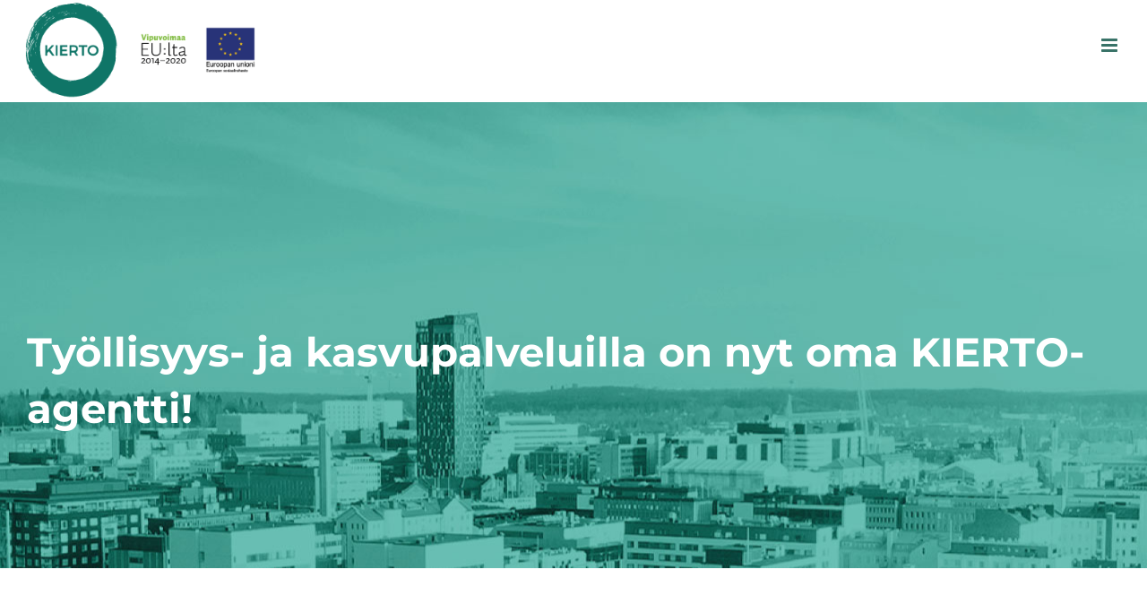

--- FILE ---
content_type: text/html; charset=UTF-8
request_url: https://kiertotaloudestakasvua.fi/tyollisyys-ja-kasvupalveluilla-on-nyt-oma-kierto-agentti/
body_size: 18159
content:
<!DOCTYPE html>
<html class="avada-html-layout-wide avada-html-header-position-top avada-header-color-not-opaque" lang="fi" prefix="og: http://ogp.me/ns# fb: http://ogp.me/ns/fb#">
<head>
	<meta http-equiv="X-UA-Compatible" content="IE=edge" />
	<meta http-equiv="Content-Type" content="text/html; charset=utf-8"/>
	<meta name="viewport" content="width=device-width, initial-scale=1" />
	<meta name='robots' content='index, follow, max-image-preview:large, max-snippet:-1, max-video-preview:-1' />
<script id="cookieyes" type="text/javascript" src="https://cdn-cookieyes.com/client_data/df0ae4946bd548fbf3d09cc1/script.js"></script>
	<!-- This site is optimized with the Yoast SEO plugin v26.8 - https://yoast.com/product/yoast-seo-wordpress/ -->
	<title>Työllisyys- ja kasvupalveluilla on nyt oma KIERTO-agentti! - Kiertotaloudestakasvua.fi</title>
	<link rel="canonical" href="https://kiertotaloudestakasvua.fi/tyollisyys-ja-kasvupalveluilla-on-nyt-oma-kierto-agentti/" />
	<meta name="twitter:label1" content="Kirjoittanut" />
	<meta name="twitter:data1" content="Ritva" />
	<meta name="twitter:label2" content="Arvioitu lukuaika" />
	<meta name="twitter:data2" content="4 minuuttia" />
	<script type="application/ld+json" class="yoast-schema-graph">{"@context":"https://schema.org","@graph":[{"@type":"Article","@id":"https://kiertotaloudestakasvua.fi/tyollisyys-ja-kasvupalveluilla-on-nyt-oma-kierto-agentti/#article","isPartOf":{"@id":"https://kiertotaloudestakasvua.fi/tyollisyys-ja-kasvupalveluilla-on-nyt-oma-kierto-agentti/"},"author":{"name":"Ritva","@id":"https://kiertotaloudestakasvua.fi/#/schema/person/7500f35b75d8b806010fe57ae5856abd"},"headline":"Työllisyys- ja kasvupalveluilla on nyt oma KIERTO-agentti!","datePublished":"2023-02-22T10:35:08+00:00","dateModified":"2023-08-24T07:56:46+00:00","mainEntityOfPage":{"@id":"https://kiertotaloudestakasvua.fi/tyollisyys-ja-kasvupalveluilla-on-nyt-oma-kierto-agentti/"},"wordCount":820,"image":{"@id":"https://kiertotaloudestakasvua.fi/tyollisyys-ja-kasvupalveluilla-on-nyt-oma-kierto-agentti/#primaryimage"},"thumbnailUrl":"https://kiertotaloudestakasvua.fi/wp-content/uploads/Kasvutarinat_Antti-crop.png","keywords":["kierto-agentti","kiertoalous","resurssiviisaus","vastuullisuus","ympäristötyö"],"articleSection":["Työnhakijoiden kasvutarinat"],"inLanguage":"fi"},{"@type":"WebPage","@id":"https://kiertotaloudestakasvua.fi/tyollisyys-ja-kasvupalveluilla-on-nyt-oma-kierto-agentti/","url":"https://kiertotaloudestakasvua.fi/tyollisyys-ja-kasvupalveluilla-on-nyt-oma-kierto-agentti/","name":"Työllisyys- ja kasvupalveluilla on nyt oma KIERTO-agentti! - Kiertotaloudestakasvua.fi","isPartOf":{"@id":"https://kiertotaloudestakasvua.fi/#website"},"primaryImageOfPage":{"@id":"https://kiertotaloudestakasvua.fi/tyollisyys-ja-kasvupalveluilla-on-nyt-oma-kierto-agentti/#primaryimage"},"image":{"@id":"https://kiertotaloudestakasvua.fi/tyollisyys-ja-kasvupalveluilla-on-nyt-oma-kierto-agentti/#primaryimage"},"thumbnailUrl":"https://kiertotaloudestakasvua.fi/wp-content/uploads/Kasvutarinat_Antti-crop.png","datePublished":"2023-02-22T10:35:08+00:00","dateModified":"2023-08-24T07:56:46+00:00","author":{"@id":"https://kiertotaloudestakasvua.fi/#/schema/person/7500f35b75d8b806010fe57ae5856abd"},"breadcrumb":{"@id":"https://kiertotaloudestakasvua.fi/tyollisyys-ja-kasvupalveluilla-on-nyt-oma-kierto-agentti/#breadcrumb"},"inLanguage":"fi","potentialAction":[{"@type":"ReadAction","target":["https://kiertotaloudestakasvua.fi/tyollisyys-ja-kasvupalveluilla-on-nyt-oma-kierto-agentti/"]}]},{"@type":"ImageObject","inLanguage":"fi","@id":"https://kiertotaloudestakasvua.fi/tyollisyys-ja-kasvupalveluilla-on-nyt-oma-kierto-agentti/#primaryimage","url":"https://kiertotaloudestakasvua.fi/wp-content/uploads/Kasvutarinat_Antti-crop.png","contentUrl":"https://kiertotaloudestakasvua.fi/wp-content/uploads/Kasvutarinat_Antti-crop.png","width":960,"height":540,"caption":"Antti Äijö"},{"@type":"BreadcrumbList","@id":"https://kiertotaloudestakasvua.fi/tyollisyys-ja-kasvupalveluilla-on-nyt-oma-kierto-agentti/#breadcrumb","itemListElement":[{"@type":"ListItem","position":1,"name":"Home","item":"https://kiertotaloudestakasvua.fi/"},{"@type":"ListItem","position":2,"name":"Työllisyys- ja kasvupalveluilla on nyt oma KIERTO-agentti!"}]},{"@type":"WebSite","@id":"https://kiertotaloudestakasvua.fi/#website","url":"https://kiertotaloudestakasvua.fi/","name":"Kiertotaloudestakasvua.fi","description":"","potentialAction":[{"@type":"SearchAction","target":{"@type":"EntryPoint","urlTemplate":"https://kiertotaloudestakasvua.fi/?s={search_term_string}"},"query-input":{"@type":"PropertyValueSpecification","valueRequired":true,"valueName":"search_term_string"}}],"inLanguage":"fi"},{"@type":"Person","@id":"https://kiertotaloudestakasvua.fi/#/schema/person/7500f35b75d8b806010fe57ae5856abd","name":"Ritva","image":{"@type":"ImageObject","inLanguage":"fi","@id":"https://kiertotaloudestakasvua.fi/#/schema/person/image/","url":"https://secure.gravatar.com/avatar/4d9478072a89041cf7fb843405e9efceaf1eba5897de78fa7560a355e37b34e6?s=96&d=mm&r=g","contentUrl":"https://secure.gravatar.com/avatar/4d9478072a89041cf7fb843405e9efceaf1eba5897de78fa7560a355e37b34e6?s=96&d=mm&r=g","caption":"Ritva"}}]}</script>
	<!-- / Yoast SEO plugin. -->


<link rel='dns-prefetch' href='//use.fontawesome.com' />
<link rel="alternate" type="application/rss+xml" title="Kiertotaloudestakasvua.fi &raquo; syöte" href="https://kiertotaloudestakasvua.fi/feed/" />
<link rel="alternate" type="application/rss+xml" title="Kiertotaloudestakasvua.fi &raquo; kommenttien syöte" href="https://kiertotaloudestakasvua.fi/comments/feed/" />
								<link rel="icon" href="https://kiertotaloudestakasvua.fi/wp-content/uploads/favicon-01.png" type="image/png" />
		
					<!-- Apple Touch Icon -->
						<link rel="apple-touch-icon" sizes="180x180" href="https://kiertotaloudestakasvua.fi/wp-content/uploads/favicon-03.png" type="image/png">
		
					<!-- Android Icon -->
						<link rel="icon" sizes="192x192" href="https://kiertotaloudestakasvua.fi/wp-content/uploads/favicon-02.png" type="image/png">
		
					<!-- MS Edge Icon -->
						<meta name="msapplication-TileImage" content="https://kiertotaloudestakasvua.fi/wp-content/uploads/favicon-04.png" type="image/png">
				<link rel="alternate" title="oEmbed (JSON)" type="application/json+oembed" href="https://kiertotaloudestakasvua.fi/wp-json/oembed/1.0/embed?url=https%3A%2F%2Fkiertotaloudestakasvua.fi%2Ftyollisyys-ja-kasvupalveluilla-on-nyt-oma-kierto-agentti%2F" />
<link rel="alternate" title="oEmbed (XML)" type="text/xml+oembed" href="https://kiertotaloudestakasvua.fi/wp-json/oembed/1.0/embed?url=https%3A%2F%2Fkiertotaloudestakasvua.fi%2Ftyollisyys-ja-kasvupalveluilla-on-nyt-oma-kierto-agentti%2F&#038;format=xml" />
<style id='wp-img-auto-sizes-contain-inline-css' type='text/css'>
img:is([sizes=auto i],[sizes^="auto," i]){contain-intrinsic-size:3000px 1500px}
/*# sourceURL=wp-img-auto-sizes-contain-inline-css */
</style>
<style id='wp-emoji-styles-inline-css' type='text/css'>

	img.wp-smiley, img.emoji {
		display: inline !important;
		border: none !important;
		box-shadow: none !important;
		height: 1em !important;
		width: 1em !important;
		margin: 0 0.07em !important;
		vertical-align: -0.1em !important;
		background: none !important;
		padding: 0 !important;
	}
/*# sourceURL=wp-emoji-styles-inline-css */
</style>
<link rel='stylesheet' id='menu-image-css' href='https://kiertotaloudestakasvua.fi/wp-content/plugins/menu-image/includes/css/menu-image.css?ver=3.13' type='text/css' media='all' />
<link rel='stylesheet' id='dashicons-css' href='https://kiertotaloudestakasvua.fi/wp-includes/css/dashicons.min.css?ver=6.9' type='text/css' media='all' />
<link rel='stylesheet' id='searchandfilter-css' href='https://kiertotaloudestakasvua.fi/wp-content/plugins/search-filter/style.css?ver=1' type='text/css' media='all' />
<link rel='stylesheet' id='bfa-font-awesome-css' href='https://use.fontawesome.com/releases/v5.15.4/css/all.css?ver=2.0.3' type='text/css' media='all' />
<link rel='stylesheet' id='bfa-font-awesome-v4-shim-css' href='https://use.fontawesome.com/releases/v5.15.4/css/v4-shims.css?ver=2.0.3' type='text/css' media='all' />
<style id='bfa-font-awesome-v4-shim-inline-css' type='text/css'>

			@font-face {
				font-family: 'FontAwesome';
				src: url('https://use.fontawesome.com/releases/v5.15.4/webfonts/fa-brands-400.eot'),
				url('https://use.fontawesome.com/releases/v5.15.4/webfonts/fa-brands-400.eot?#iefix') format('embedded-opentype'),
				url('https://use.fontawesome.com/releases/v5.15.4/webfonts/fa-brands-400.woff2') format('woff2'),
				url('https://use.fontawesome.com/releases/v5.15.4/webfonts/fa-brands-400.woff') format('woff'),
				url('https://use.fontawesome.com/releases/v5.15.4/webfonts/fa-brands-400.ttf') format('truetype'),
				url('https://use.fontawesome.com/releases/v5.15.4/webfonts/fa-brands-400.svg#fontawesome') format('svg');
			}

			@font-face {
				font-family: 'FontAwesome';
				src: url('https://use.fontawesome.com/releases/v5.15.4/webfonts/fa-solid-900.eot'),
				url('https://use.fontawesome.com/releases/v5.15.4/webfonts/fa-solid-900.eot?#iefix') format('embedded-opentype'),
				url('https://use.fontawesome.com/releases/v5.15.4/webfonts/fa-solid-900.woff2') format('woff2'),
				url('https://use.fontawesome.com/releases/v5.15.4/webfonts/fa-solid-900.woff') format('woff'),
				url('https://use.fontawesome.com/releases/v5.15.4/webfonts/fa-solid-900.ttf') format('truetype'),
				url('https://use.fontawesome.com/releases/v5.15.4/webfonts/fa-solid-900.svg#fontawesome') format('svg');
			}

			@font-face {
				font-family: 'FontAwesome';
				src: url('https://use.fontawesome.com/releases/v5.15.4/webfonts/fa-regular-400.eot'),
				url('https://use.fontawesome.com/releases/v5.15.4/webfonts/fa-regular-400.eot?#iefix') format('embedded-opentype'),
				url('https://use.fontawesome.com/releases/v5.15.4/webfonts/fa-regular-400.woff2') format('woff2'),
				url('https://use.fontawesome.com/releases/v5.15.4/webfonts/fa-regular-400.woff') format('woff'),
				url('https://use.fontawesome.com/releases/v5.15.4/webfonts/fa-regular-400.ttf') format('truetype'),
				url('https://use.fontawesome.com/releases/v5.15.4/webfonts/fa-regular-400.svg#fontawesome') format('svg');
				unicode-range: U+F004-F005,U+F007,U+F017,U+F022,U+F024,U+F02E,U+F03E,U+F044,U+F057-F059,U+F06E,U+F070,U+F075,U+F07B-F07C,U+F080,U+F086,U+F089,U+F094,U+F09D,U+F0A0,U+F0A4-F0A7,U+F0C5,U+F0C7-F0C8,U+F0E0,U+F0EB,U+F0F3,U+F0F8,U+F0FE,U+F111,U+F118-F11A,U+F11C,U+F133,U+F144,U+F146,U+F14A,U+F14D-F14E,U+F150-F152,U+F15B-F15C,U+F164-F165,U+F185-F186,U+F191-F192,U+F1AD,U+F1C1-F1C9,U+F1CD,U+F1D8,U+F1E3,U+F1EA,U+F1F6,U+F1F9,U+F20A,U+F247-F249,U+F24D,U+F254-F25B,U+F25D,U+F267,U+F271-F274,U+F279,U+F28B,U+F28D,U+F2B5-F2B6,U+F2B9,U+F2BB,U+F2BD,U+F2C1-F2C2,U+F2D0,U+F2D2,U+F2DC,U+F2ED,U+F328,U+F358-F35B,U+F3A5,U+F3D1,U+F410,U+F4AD;
			}
		
/*# sourceURL=bfa-font-awesome-v4-shim-inline-css */
</style>
<link rel='stylesheet' id='custom-layouts-styles-css' href='https://kiertotaloudestakasvua.fi/wp-content/uploads/custom-layouts/style.css?ver=16' type='text/css' media='all' />
<link rel='stylesheet' id='fusion-dynamic-css-css' href='https://kiertotaloudestakasvua.fi/wp-content/uploads/fusion-styles/1d35e324e6a6e75929628c90426c3bf4.min.css?ver=3.14.2' type='text/css' media='all' />
<script type="text/javascript" src="https://kiertotaloudestakasvua.fi/wp-includes/js/jquery/jquery.min.js?ver=3.7.1" id="jquery-core-js"></script>
<script type="text/javascript" src="https://kiertotaloudestakasvua.fi/wp-includes/js/jquery/jquery-migrate.min.js?ver=3.4.1" id="jquery-migrate-js"></script>
<link rel="https://api.w.org/" href="https://kiertotaloudestakasvua.fi/wp-json/" /><link rel="alternate" title="JSON" type="application/json" href="https://kiertotaloudestakasvua.fi/wp-json/wp/v2/posts/6007" /><link rel="EditURI" type="application/rsd+xml" title="RSD" href="https://kiertotaloudestakasvua.fi/xmlrpc.php?rsd" />
<meta name="generator" content="WordPress 6.9" />
<link rel='shortlink' href='https://kiertotaloudestakasvua.fi/?p=6007' />
<style type="text/css">
.feedzy-rss-link-icon:after {
	content: url("https://kiertotaloudestakasvua.fi/wp-content/plugins/feedzy-rss-feeds/img/external-link.png");
	margin-left: 3px;
}
</style>
		<style type="text/css" id="css-fb-visibility">@media screen and (max-width: 640px){.fusion-no-small-visibility{display:none !important;}body .sm-text-align-center{text-align:center !important;}body .sm-text-align-left{text-align:left !important;}body .sm-text-align-right{text-align:right !important;}body .sm-text-align-justify{text-align:justify !important;}body .sm-flex-align-center{justify-content:center !important;}body .sm-flex-align-flex-start{justify-content:flex-start !important;}body .sm-flex-align-flex-end{justify-content:flex-end !important;}body .sm-mx-auto{margin-left:auto !important;margin-right:auto !important;}body .sm-ml-auto{margin-left:auto !important;}body .sm-mr-auto{margin-right:auto !important;}body .fusion-absolute-position-small{position:absolute;width:100%;}.awb-sticky.awb-sticky-small{ position: sticky; top: var(--awb-sticky-offset,0); }}@media screen and (min-width: 641px) and (max-width: 1024px){.fusion-no-medium-visibility{display:none !important;}body .md-text-align-center{text-align:center !important;}body .md-text-align-left{text-align:left !important;}body .md-text-align-right{text-align:right !important;}body .md-text-align-justify{text-align:justify !important;}body .md-flex-align-center{justify-content:center !important;}body .md-flex-align-flex-start{justify-content:flex-start !important;}body .md-flex-align-flex-end{justify-content:flex-end !important;}body .md-mx-auto{margin-left:auto !important;margin-right:auto !important;}body .md-ml-auto{margin-left:auto !important;}body .md-mr-auto{margin-right:auto !important;}body .fusion-absolute-position-medium{position:absolute;width:100%;}.awb-sticky.awb-sticky-medium{ position: sticky; top: var(--awb-sticky-offset,0); }}@media screen and (min-width: 1025px){.fusion-no-large-visibility{display:none !important;}body .lg-text-align-center{text-align:center !important;}body .lg-text-align-left{text-align:left !important;}body .lg-text-align-right{text-align:right !important;}body .lg-text-align-justify{text-align:justify !important;}body .lg-flex-align-center{justify-content:center !important;}body .lg-flex-align-flex-start{justify-content:flex-start !important;}body .lg-flex-align-flex-end{justify-content:flex-end !important;}body .lg-mx-auto{margin-left:auto !important;margin-right:auto !important;}body .lg-ml-auto{margin-left:auto !important;}body .lg-mr-auto{margin-right:auto !important;}body .fusion-absolute-position-large{position:absolute;width:100%;}.awb-sticky.awb-sticky-large{ position: sticky; top: var(--awb-sticky-offset,0); }}</style>		<style type="text/css" id="wp-custom-css">
			/* Cookie Bar */

.cky-consent-container {
  width: 500px !important;
  border-radius: 0px !important;
}
.cky-consent-container .cky-consent-bar {
  padding: 20px 20px 25px 20px !important;
  border-radius: 0px !important;
}
.cky-modal {
  border-radius: 0px !important;
}
.cky-preference-center {
  border-radius: 0px !important;
}
.cky-audit-table {
  border-radius: 0px !important;
}
.cky-revisit-bottom-left {
  bottom: 8px !important;
  left: 8px !important;
}
.cky-btn-revisit-wrapper {
  width: 24px !important;
  height: 24px !important;
}
.cky-btn-revisit-wrapper .cky-btn-revisit img {
  height: 16px !important;
  width: 16px !important;
}

/* Userway */

.uwy .uai {
  width: 24px !important;
  height: 24px !important;
  min-width: 24px !important;
  min-height: 24px !important;
  max-width: 24px !important;
  max-height: 24px !important;
}
.uwy .uai img:not(.check_on), body .uwy .uai img:not(.check_on) {
  height: 24px !important;
  width: 24px !important;
}		</style>
				<script type="text/javascript">
			var doc = document.documentElement;
			doc.setAttribute( 'data-useragent', navigator.userAgent );
		</script>
		
<!-- START - Open Graph and Twitter Card Tags 3.3.7 -->
 <!-- Facebook Open Graph -->
  <meta property="og:locale" content="fi_FI"/>
  <meta property="og:site_name" content="Kiertotaloudestakasvua.fi"/>
  <meta property="og:title" content="Työllisyys- ja kasvupalveluilla on nyt oma KIERTO-agentti! - Kiertotaloudestakasvua.fi"/>
  <meta property="og:url" content="https://kiertotaloudestakasvua.fi/tyollisyys-ja-kasvupalveluilla-on-nyt-oma-kierto-agentti/"/>
  <meta property="og:type" content="article"/>
  <meta property="og:description" content="Työllisyys- ja kasvupalveluilla on nyt oma KIERTO-agentti! - Kiertotaloudestakasvua.fi"/>
  <meta property="og:image" content="https://kiertotaloudestakasvua.fi/wp-content/uploads/Kasvutarinat_Antti-crop.png"/>
  <meta property="og:image:url" content="https://kiertotaloudestakasvua.fi/wp-content/uploads/Kasvutarinat_Antti-crop.png"/>
  <meta property="og:image:secure_url" content="https://kiertotaloudestakasvua.fi/wp-content/uploads/Kasvutarinat_Antti-crop.png"/>
  <meta property="article:published_time" content="2023-02-22T12:35:08+02:00"/>
  <meta property="article:modified_time" content="2023-08-24T10:56:46+03:00" />
  <meta property="og:updated_time" content="2023-08-24T10:56:46+03:00" />
  <meta property="article:section" content="Työnhakijoiden kasvutarinat"/>
  <meta property="article:publisher" content="https://www.facebook.com/KiertoTampere/"/>
 <!-- Google+ / Schema.org -->
  <meta itemprop="name" content="Työllisyys- ja kasvupalveluilla on nyt oma KIERTO-agentti! - Kiertotaloudestakasvua.fi"/>
  <meta itemprop="headline" content="Työllisyys- ja kasvupalveluilla on nyt oma KIERTO-agentti! - Kiertotaloudestakasvua.fi"/>
  <meta itemprop="description" content="Työllisyys- ja kasvupalveluilla on nyt oma KIERTO-agentti! - Kiertotaloudestakasvua.fi"/>
  <meta itemprop="image" content="https://kiertotaloudestakasvua.fi/wp-content/uploads/Kasvutarinat_Antti-crop.png"/>
  <meta itemprop="datePublished" content="2023-02-22"/>
  <meta itemprop="dateModified" content="2023-08-24T10:56:46+03:00" />
  <meta itemprop="author" content="Ritva"/>
  <!--<meta itemprop="publisher" content="Kiertotaloudestakasvua.fi"/>--> <!-- To solve: The attribute publisher.itemtype has an invalid value -->
 <!-- Twitter Cards -->
  <meta name="twitter:title" content="Työllisyys- ja kasvupalveluilla on nyt oma KIERTO-agentti! - Kiertotaloudestakasvua.fi"/>
  <meta name="twitter:url" content="https://kiertotaloudestakasvua.fi/tyollisyys-ja-kasvupalveluilla-on-nyt-oma-kierto-agentti/"/>
  <meta name="twitter:description" content="Työllisyys- ja kasvupalveluilla on nyt oma KIERTO-agentti! - Kiertotaloudestakasvua.fi"/>
  <meta name="twitter:image" content="https://kiertotaloudestakasvua.fi/wp-content/uploads/Kasvutarinat_Antti-crop.png"/>
  <meta name="twitter:card" content="summary_large_image"/>
 <!-- SEO -->
 <!-- Misc. tags -->
 <!-- is_singular | yoast_seo -->
<!-- END - Open Graph and Twitter Card Tags 3.3.7 -->
	

	<style id='global-styles-inline-css' type='text/css'>
:root{--wp--preset--aspect-ratio--square: 1;--wp--preset--aspect-ratio--4-3: 4/3;--wp--preset--aspect-ratio--3-4: 3/4;--wp--preset--aspect-ratio--3-2: 3/2;--wp--preset--aspect-ratio--2-3: 2/3;--wp--preset--aspect-ratio--16-9: 16/9;--wp--preset--aspect-ratio--9-16: 9/16;--wp--preset--color--black: #000000;--wp--preset--color--cyan-bluish-gray: #abb8c3;--wp--preset--color--white: #ffffff;--wp--preset--color--pale-pink: #f78da7;--wp--preset--color--vivid-red: #cf2e2e;--wp--preset--color--luminous-vivid-orange: #ff6900;--wp--preset--color--luminous-vivid-amber: #fcb900;--wp--preset--color--light-green-cyan: #7bdcb5;--wp--preset--color--vivid-green-cyan: #00d084;--wp--preset--color--pale-cyan-blue: #8ed1fc;--wp--preset--color--vivid-cyan-blue: #0693e3;--wp--preset--color--vivid-purple: #9b51e0;--wp--preset--color--awb-color-1: rgba(255,255,255,1);--wp--preset--color--awb-color-2: rgba(246,246,246,1);--wp--preset--color--awb-color-3: rgba(224,222,222,1);--wp--preset--color--awb-color-4: rgba(135,135,135,1);--wp--preset--color--awb-color-5: rgba(116,116,116,1);--wp--preset--color--awb-color-6: rgba(57,115,104,1);--wp--preset--color--awb-color-7: rgba(51,51,51,1);--wp--preset--color--awb-color-8: rgba(0,0,0,1);--wp--preset--color--awb-color-custom-10: rgba(101,188,123,1);--wp--preset--color--awb-color-custom-11: rgba(160,206,78,1);--wp--preset--color--awb-color-custom-12: rgba(235,234,234,1);--wp--preset--color--awb-color-custom-13: rgba(9,105,156,1);--wp--preset--color--awb-color-custom-14: rgba(33,41,52,1);--wp--preset--color--awb-color-custom-15: rgba(191,191,191,1);--wp--preset--color--awb-color-custom-16: rgba(232,232,232,1);--wp--preset--color--awb-color-custom-17: rgba(255,255,255,0.8);--wp--preset--color--awb-color-custom-18: rgba(229,229,229,1);--wp--preset--gradient--vivid-cyan-blue-to-vivid-purple: linear-gradient(135deg,rgb(6,147,227) 0%,rgb(155,81,224) 100%);--wp--preset--gradient--light-green-cyan-to-vivid-green-cyan: linear-gradient(135deg,rgb(122,220,180) 0%,rgb(0,208,130) 100%);--wp--preset--gradient--luminous-vivid-amber-to-luminous-vivid-orange: linear-gradient(135deg,rgb(252,185,0) 0%,rgb(255,105,0) 100%);--wp--preset--gradient--luminous-vivid-orange-to-vivid-red: linear-gradient(135deg,rgb(255,105,0) 0%,rgb(207,46,46) 100%);--wp--preset--gradient--very-light-gray-to-cyan-bluish-gray: linear-gradient(135deg,rgb(238,238,238) 0%,rgb(169,184,195) 100%);--wp--preset--gradient--cool-to-warm-spectrum: linear-gradient(135deg,rgb(74,234,220) 0%,rgb(151,120,209) 20%,rgb(207,42,186) 40%,rgb(238,44,130) 60%,rgb(251,105,98) 80%,rgb(254,248,76) 100%);--wp--preset--gradient--blush-light-purple: linear-gradient(135deg,rgb(255,206,236) 0%,rgb(152,150,240) 100%);--wp--preset--gradient--blush-bordeaux: linear-gradient(135deg,rgb(254,205,165) 0%,rgb(254,45,45) 50%,rgb(107,0,62) 100%);--wp--preset--gradient--luminous-dusk: linear-gradient(135deg,rgb(255,203,112) 0%,rgb(199,81,192) 50%,rgb(65,88,208) 100%);--wp--preset--gradient--pale-ocean: linear-gradient(135deg,rgb(255,245,203) 0%,rgb(182,227,212) 50%,rgb(51,167,181) 100%);--wp--preset--gradient--electric-grass: linear-gradient(135deg,rgb(202,248,128) 0%,rgb(113,206,126) 100%);--wp--preset--gradient--midnight: linear-gradient(135deg,rgb(2,3,129) 0%,rgb(40,116,252) 100%);--wp--preset--font-size--small: 12.75px;--wp--preset--font-size--medium: 20px;--wp--preset--font-size--large: 25.5px;--wp--preset--font-size--x-large: 42px;--wp--preset--font-size--normal: 17px;--wp--preset--font-size--xlarge: 34px;--wp--preset--font-size--huge: 51px;--wp--preset--spacing--20: 0.44rem;--wp--preset--spacing--30: 0.67rem;--wp--preset--spacing--40: 1rem;--wp--preset--spacing--50: 1.5rem;--wp--preset--spacing--60: 2.25rem;--wp--preset--spacing--70: 3.38rem;--wp--preset--spacing--80: 5.06rem;--wp--preset--shadow--natural: 6px 6px 9px rgba(0, 0, 0, 0.2);--wp--preset--shadow--deep: 12px 12px 50px rgba(0, 0, 0, 0.4);--wp--preset--shadow--sharp: 6px 6px 0px rgba(0, 0, 0, 0.2);--wp--preset--shadow--outlined: 6px 6px 0px -3px rgb(255, 255, 255), 6px 6px rgb(0, 0, 0);--wp--preset--shadow--crisp: 6px 6px 0px rgb(0, 0, 0);}:where(.is-layout-flex){gap: 0.5em;}:where(.is-layout-grid){gap: 0.5em;}body .is-layout-flex{display: flex;}.is-layout-flex{flex-wrap: wrap;align-items: center;}.is-layout-flex > :is(*, div){margin: 0;}body .is-layout-grid{display: grid;}.is-layout-grid > :is(*, div){margin: 0;}:where(.wp-block-columns.is-layout-flex){gap: 2em;}:where(.wp-block-columns.is-layout-grid){gap: 2em;}:where(.wp-block-post-template.is-layout-flex){gap: 1.25em;}:where(.wp-block-post-template.is-layout-grid){gap: 1.25em;}.has-black-color{color: var(--wp--preset--color--black) !important;}.has-cyan-bluish-gray-color{color: var(--wp--preset--color--cyan-bluish-gray) !important;}.has-white-color{color: var(--wp--preset--color--white) !important;}.has-pale-pink-color{color: var(--wp--preset--color--pale-pink) !important;}.has-vivid-red-color{color: var(--wp--preset--color--vivid-red) !important;}.has-luminous-vivid-orange-color{color: var(--wp--preset--color--luminous-vivid-orange) !important;}.has-luminous-vivid-amber-color{color: var(--wp--preset--color--luminous-vivid-amber) !important;}.has-light-green-cyan-color{color: var(--wp--preset--color--light-green-cyan) !important;}.has-vivid-green-cyan-color{color: var(--wp--preset--color--vivid-green-cyan) !important;}.has-pale-cyan-blue-color{color: var(--wp--preset--color--pale-cyan-blue) !important;}.has-vivid-cyan-blue-color{color: var(--wp--preset--color--vivid-cyan-blue) !important;}.has-vivid-purple-color{color: var(--wp--preset--color--vivid-purple) !important;}.has-black-background-color{background-color: var(--wp--preset--color--black) !important;}.has-cyan-bluish-gray-background-color{background-color: var(--wp--preset--color--cyan-bluish-gray) !important;}.has-white-background-color{background-color: var(--wp--preset--color--white) !important;}.has-pale-pink-background-color{background-color: var(--wp--preset--color--pale-pink) !important;}.has-vivid-red-background-color{background-color: var(--wp--preset--color--vivid-red) !important;}.has-luminous-vivid-orange-background-color{background-color: var(--wp--preset--color--luminous-vivid-orange) !important;}.has-luminous-vivid-amber-background-color{background-color: var(--wp--preset--color--luminous-vivid-amber) !important;}.has-light-green-cyan-background-color{background-color: var(--wp--preset--color--light-green-cyan) !important;}.has-vivid-green-cyan-background-color{background-color: var(--wp--preset--color--vivid-green-cyan) !important;}.has-pale-cyan-blue-background-color{background-color: var(--wp--preset--color--pale-cyan-blue) !important;}.has-vivid-cyan-blue-background-color{background-color: var(--wp--preset--color--vivid-cyan-blue) !important;}.has-vivid-purple-background-color{background-color: var(--wp--preset--color--vivid-purple) !important;}.has-black-border-color{border-color: var(--wp--preset--color--black) !important;}.has-cyan-bluish-gray-border-color{border-color: var(--wp--preset--color--cyan-bluish-gray) !important;}.has-white-border-color{border-color: var(--wp--preset--color--white) !important;}.has-pale-pink-border-color{border-color: var(--wp--preset--color--pale-pink) !important;}.has-vivid-red-border-color{border-color: var(--wp--preset--color--vivid-red) !important;}.has-luminous-vivid-orange-border-color{border-color: var(--wp--preset--color--luminous-vivid-orange) !important;}.has-luminous-vivid-amber-border-color{border-color: var(--wp--preset--color--luminous-vivid-amber) !important;}.has-light-green-cyan-border-color{border-color: var(--wp--preset--color--light-green-cyan) !important;}.has-vivid-green-cyan-border-color{border-color: var(--wp--preset--color--vivid-green-cyan) !important;}.has-pale-cyan-blue-border-color{border-color: var(--wp--preset--color--pale-cyan-blue) !important;}.has-vivid-cyan-blue-border-color{border-color: var(--wp--preset--color--vivid-cyan-blue) !important;}.has-vivid-purple-border-color{border-color: var(--wp--preset--color--vivid-purple) !important;}.has-vivid-cyan-blue-to-vivid-purple-gradient-background{background: var(--wp--preset--gradient--vivid-cyan-blue-to-vivid-purple) !important;}.has-light-green-cyan-to-vivid-green-cyan-gradient-background{background: var(--wp--preset--gradient--light-green-cyan-to-vivid-green-cyan) !important;}.has-luminous-vivid-amber-to-luminous-vivid-orange-gradient-background{background: var(--wp--preset--gradient--luminous-vivid-amber-to-luminous-vivid-orange) !important;}.has-luminous-vivid-orange-to-vivid-red-gradient-background{background: var(--wp--preset--gradient--luminous-vivid-orange-to-vivid-red) !important;}.has-very-light-gray-to-cyan-bluish-gray-gradient-background{background: var(--wp--preset--gradient--very-light-gray-to-cyan-bluish-gray) !important;}.has-cool-to-warm-spectrum-gradient-background{background: var(--wp--preset--gradient--cool-to-warm-spectrum) !important;}.has-blush-light-purple-gradient-background{background: var(--wp--preset--gradient--blush-light-purple) !important;}.has-blush-bordeaux-gradient-background{background: var(--wp--preset--gradient--blush-bordeaux) !important;}.has-luminous-dusk-gradient-background{background: var(--wp--preset--gradient--luminous-dusk) !important;}.has-pale-ocean-gradient-background{background: var(--wp--preset--gradient--pale-ocean) !important;}.has-electric-grass-gradient-background{background: var(--wp--preset--gradient--electric-grass) !important;}.has-midnight-gradient-background{background: var(--wp--preset--gradient--midnight) !important;}.has-small-font-size{font-size: var(--wp--preset--font-size--small) !important;}.has-medium-font-size{font-size: var(--wp--preset--font-size--medium) !important;}.has-large-font-size{font-size: var(--wp--preset--font-size--large) !important;}.has-x-large-font-size{font-size: var(--wp--preset--font-size--x-large) !important;}
/*# sourceURL=global-styles-inline-css */
</style>
<style id='wp-block-library-inline-css' type='text/css'>
:root{--wp-block-synced-color:#7a00df;--wp-block-synced-color--rgb:122,0,223;--wp-bound-block-color:var(--wp-block-synced-color);--wp-editor-canvas-background:#ddd;--wp-admin-theme-color:#007cba;--wp-admin-theme-color--rgb:0,124,186;--wp-admin-theme-color-darker-10:#006ba1;--wp-admin-theme-color-darker-10--rgb:0,107,160.5;--wp-admin-theme-color-darker-20:#005a87;--wp-admin-theme-color-darker-20--rgb:0,90,135;--wp-admin-border-width-focus:2px}@media (min-resolution:192dpi){:root{--wp-admin-border-width-focus:1.5px}}.wp-element-button{cursor:pointer}:root .has-very-light-gray-background-color{background-color:#eee}:root .has-very-dark-gray-background-color{background-color:#313131}:root .has-very-light-gray-color{color:#eee}:root .has-very-dark-gray-color{color:#313131}:root .has-vivid-green-cyan-to-vivid-cyan-blue-gradient-background{background:linear-gradient(135deg,#00d084,#0693e3)}:root .has-purple-crush-gradient-background{background:linear-gradient(135deg,#34e2e4,#4721fb 50%,#ab1dfe)}:root .has-hazy-dawn-gradient-background{background:linear-gradient(135deg,#faaca8,#dad0ec)}:root .has-subdued-olive-gradient-background{background:linear-gradient(135deg,#fafae1,#67a671)}:root .has-atomic-cream-gradient-background{background:linear-gradient(135deg,#fdd79a,#004a59)}:root .has-nightshade-gradient-background{background:linear-gradient(135deg,#330968,#31cdcf)}:root .has-midnight-gradient-background{background:linear-gradient(135deg,#020381,#2874fc)}:root{--wp--preset--font-size--normal:16px;--wp--preset--font-size--huge:42px}.has-regular-font-size{font-size:1em}.has-larger-font-size{font-size:2.625em}.has-normal-font-size{font-size:var(--wp--preset--font-size--normal)}.has-huge-font-size{font-size:var(--wp--preset--font-size--huge)}.has-text-align-center{text-align:center}.has-text-align-left{text-align:left}.has-text-align-right{text-align:right}.has-fit-text{white-space:nowrap!important}#end-resizable-editor-section{display:none}.aligncenter{clear:both}.items-justified-left{justify-content:flex-start}.items-justified-center{justify-content:center}.items-justified-right{justify-content:flex-end}.items-justified-space-between{justify-content:space-between}.screen-reader-text{border:0;clip-path:inset(50%);height:1px;margin:-1px;overflow:hidden;padding:0;position:absolute;width:1px;word-wrap:normal!important}.screen-reader-text:focus{background-color:#ddd;clip-path:none;color:#444;display:block;font-size:1em;height:auto;left:5px;line-height:normal;padding:15px 23px 14px;text-decoration:none;top:5px;width:auto;z-index:100000}html :where(.has-border-color){border-style:solid}html :where([style*=border-top-color]){border-top-style:solid}html :where([style*=border-right-color]){border-right-style:solid}html :where([style*=border-bottom-color]){border-bottom-style:solid}html :where([style*=border-left-color]){border-left-style:solid}html :where([style*=border-width]){border-style:solid}html :where([style*=border-top-width]){border-top-style:solid}html :where([style*=border-right-width]){border-right-style:solid}html :where([style*=border-bottom-width]){border-bottom-style:solid}html :where([style*=border-left-width]){border-left-style:solid}html :where(img[class*=wp-image-]){height:auto;max-width:100%}:where(figure){margin:0 0 1em}html :where(.is-position-sticky){--wp-admin--admin-bar--position-offset:var(--wp-admin--admin-bar--height,0px)}@media screen and (max-width:600px){html :where(.is-position-sticky){--wp-admin--admin-bar--position-offset:0px}}
/*wp_block_styles_on_demand_placeholder:6974f7e95b152*/
/*# sourceURL=wp-block-library-inline-css */
</style>
<style id='wp-block-library-theme-inline-css' type='text/css'>
.wp-block-audio :where(figcaption){color:#555;font-size:13px;text-align:center}.is-dark-theme .wp-block-audio :where(figcaption){color:#ffffffa6}.wp-block-audio{margin:0 0 1em}.wp-block-code{border:1px solid #ccc;border-radius:4px;font-family:Menlo,Consolas,monaco,monospace;padding:.8em 1em}.wp-block-embed :where(figcaption){color:#555;font-size:13px;text-align:center}.is-dark-theme .wp-block-embed :where(figcaption){color:#ffffffa6}.wp-block-embed{margin:0 0 1em}.blocks-gallery-caption{color:#555;font-size:13px;text-align:center}.is-dark-theme .blocks-gallery-caption{color:#ffffffa6}:root :where(.wp-block-image figcaption){color:#555;font-size:13px;text-align:center}.is-dark-theme :root :where(.wp-block-image figcaption){color:#ffffffa6}.wp-block-image{margin:0 0 1em}.wp-block-pullquote{border-bottom:4px solid;border-top:4px solid;color:currentColor;margin-bottom:1.75em}.wp-block-pullquote :where(cite),.wp-block-pullquote :where(footer),.wp-block-pullquote__citation{color:currentColor;font-size:.8125em;font-style:normal;text-transform:uppercase}.wp-block-quote{border-left:.25em solid;margin:0 0 1.75em;padding-left:1em}.wp-block-quote cite,.wp-block-quote footer{color:currentColor;font-size:.8125em;font-style:normal;position:relative}.wp-block-quote:where(.has-text-align-right){border-left:none;border-right:.25em solid;padding-left:0;padding-right:1em}.wp-block-quote:where(.has-text-align-center){border:none;padding-left:0}.wp-block-quote.is-large,.wp-block-quote.is-style-large,.wp-block-quote:where(.is-style-plain){border:none}.wp-block-search .wp-block-search__label{font-weight:700}.wp-block-search__button{border:1px solid #ccc;padding:.375em .625em}:where(.wp-block-group.has-background){padding:1.25em 2.375em}.wp-block-separator.has-css-opacity{opacity:.4}.wp-block-separator{border:none;border-bottom:2px solid;margin-left:auto;margin-right:auto}.wp-block-separator.has-alpha-channel-opacity{opacity:1}.wp-block-separator:not(.is-style-wide):not(.is-style-dots){width:100px}.wp-block-separator.has-background:not(.is-style-dots){border-bottom:none;height:1px}.wp-block-separator.has-background:not(.is-style-wide):not(.is-style-dots){height:2px}.wp-block-table{margin:0 0 1em}.wp-block-table td,.wp-block-table th{word-break:normal}.wp-block-table :where(figcaption){color:#555;font-size:13px;text-align:center}.is-dark-theme .wp-block-table :where(figcaption){color:#ffffffa6}.wp-block-video :where(figcaption){color:#555;font-size:13px;text-align:center}.is-dark-theme .wp-block-video :where(figcaption){color:#ffffffa6}.wp-block-video{margin:0 0 1em}:root :where(.wp-block-template-part.has-background){margin-bottom:0;margin-top:0;padding:1.25em 2.375em}
/*# sourceURL=/wp-includes/css/dist/block-library/theme.min.css */
</style>
<style id='classic-theme-styles-inline-css' type='text/css'>
/*! This file is auto-generated */
.wp-block-button__link{color:#fff;background-color:#32373c;border-radius:9999px;box-shadow:none;text-decoration:none;padding:calc(.667em + 2px) calc(1.333em + 2px);font-size:1.125em}.wp-block-file__button{background:#32373c;color:#fff;text-decoration:none}
/*# sourceURL=/wp-includes/css/classic-themes.min.css */
</style>
</head>

<body class="wp-singular post-template-default single single-post postid-6007 single-format-standard wp-theme-Avada wp-child-theme-Avada-Child-Theme has-sidebar fusion-image-hovers fusion-pagination-sizing fusion-button_type-flat fusion-button_span-no fusion-button_gradient-linear avada-image-rollover-circle-yes avada-image-rollover-no fusion-body ltr fusion-sticky-header no-mobile-sticky-header no-mobile-slidingbar no-mobile-totop avada-has-rev-slider-styles fusion-disable-outline fusion-sub-menu-fade mobile-logo-pos-left layout-wide-mode avada-has-boxed-modal-shadow-none layout-scroll-offset-full avada-has-zero-margin-offset-top fusion-top-header menu-text-align-center mobile-menu-design-modern fusion-show-pagination-text fusion-header-layout-v1 avada-responsive avada-footer-fx-none avada-menu-highlight-style-bar fusion-search-form-classic fusion-main-menu-search-overlay fusion-avatar-square avada-sticky-shrinkage avada-dropdown-styles avada-blog-layout-large avada-blog-archive-layout-large avada-header-shadow-no avada-menu-icon-position-left avada-has-megamenu-shadow avada-has-mainmenu-dropdown-divider avada-has-header-100-width avada-has-pagetitle-bg-parallax avada-has-breadcrumb-mobile-hidden avada-has-titlebar-bar_and_content avada-has-footer-widget-bg-image avada-has-pagination-padding avada-flyout-menu-direction-fade avada-ec-views-v1" data-awb-post-id="6007">
		<a class="skip-link screen-reader-text" href="#content">Ohita</a>

	<div id="boxed-wrapper">
		
		<div id="wrapper" class="fusion-wrapper">
			<div id="home" style="position:relative;top:-1px;"></div>
							
					
			<header class="fusion-header-wrapper">
				<div class="fusion-header-v1 fusion-logo-alignment fusion-logo-left fusion-sticky-menu- fusion-sticky-logo-1 fusion-mobile-logo-1  fusion-mobile-menu-design-modern">
					<div class="fusion-header-sticky-height"></div>
<div class="fusion-header">
	<div class="fusion-row">
					<div class="fusion-logo" data-margin-top="0" data-margin-bottom="-193px" data-margin-left="0px" data-margin-right="0px">
			<a class="fusion-logo-link"  href="https://kiertotaloudestakasvua.fi/" >

						<!-- standard logo -->
			<img src="https://kiertotaloudestakasvua.fi/wp-content/uploads/logo-1.png" srcset="https://kiertotaloudestakasvua.fi/wp-content/uploads/logo-1.png 1x, https://kiertotaloudestakasvua.fi/wp-content/uploads/logo_ret.png 2x" width="255" height="259" style="max-height:259px;height:auto;" alt="Kiertotaloudestakasvua.fi Logo" data-retina_logo_url="https://kiertotaloudestakasvua.fi/wp-content/uploads/logo_ret.png" class="fusion-standard-logo" />

											<!-- mobile logo -->
				<img src="https://kiertotaloudestakasvua.fi/wp-content/uploads/logo_mob2.png" srcset="https://kiertotaloudestakasvua.fi/wp-content/uploads/logo_mob2.png 1x" width="341" height="142" alt="Kiertotaloudestakasvua.fi Logo" data-retina_logo_url="" class="fusion-mobile-logo" />
			
											<!-- sticky header logo -->
				<img src="https://kiertotaloudestakasvua.fi/wp-content/uploads/logo_sticky-1.png" srcset="https://kiertotaloudestakasvua.fi/wp-content/uploads/logo_sticky-1.png 1x, https://kiertotaloudestakasvua.fi/wp-content/uploads/logo_sticky_ret.png 2x" width="175" height="54" style="max-height:54px;height:auto;" alt="Kiertotaloudestakasvua.fi Logo" data-retina_logo_url="https://kiertotaloudestakasvua.fi/wp-content/uploads/logo_sticky_ret.png" class="fusion-sticky-logo" />
					</a>
		</div>		<nav class="fusion-main-menu" aria-label="Main Menu"><div class="fusion-overlay-search">		<form role="search" class="searchform fusion-search-form  fusion-search-form-classic" method="get" action="https://kiertotaloudestakasvua.fi/">
			<div class="fusion-search-form-content">

				
				<div class="fusion-search-field search-field">
					<label><span class="screen-reader-text">Etsi:</span>
													<input type="search" value="" name="s" class="s" placeholder="Etsi..." required aria-required="true" aria-label="Etsi..."/>
											</label>
				</div>
				<div class="fusion-search-button search-button">
					<input type="submit" class="fusion-search-submit searchsubmit" aria-label="Etsi" value="&#xf002;" />
									</div>

				
			</div>


			
		</form>
		<div class="fusion-search-spacer"></div><a href="#" role="button" aria-label="Close Search" class="fusion-close-search"></a></div><ul id="menu-paavalikko" class="fusion-menu"><li  id="menu-item-300"  class="menu-item menu-item-type-post_type menu-item-object-page menu-item-home menu-item-300"  data-item-id="300"><a  href="https://kiertotaloudestakasvua.fi/" class="fusion-bar-highlight"><span class="menu-text">Etusivu</span></a></li><li  id="menu-item-339"  class="menu-item menu-item-type-post_type menu-item-object-page menu-item-339"  data-item-id="339"><a  href="https://kiertotaloudestakasvua.fi/kierto/" class="fusion-bar-highlight"><span class="menu-text">KIERTO-hanke</span></a></li><li  id="menu-item-1471"  class="menu-item menu-item-type-custom menu-item-object-custom menu-item-has-children menu-item-1471 fusion-dropdown-menu"  data-item-id="1471"><a  class="fusion-bar-highlight"><span class="menu-text">Kiertotalousosaamisen kehittäminen</span> <span class="fusion-caret"><i class="fusion-dropdown-indicator" aria-hidden="true"></i></span></a><ul class="sub-menu"><li  id="menu-item-341"  class="menu-item menu-item-type-post_type menu-item-object-page menu-item-341 fusion-dropdown-submenu" ><a  href="https://kiertotaloudestakasvua.fi/testaa-kiertotalousosaamisesi/" class="fusion-bar-highlight"><span>Testaa kiertotalousosaamisesi</span></a></li><li  id="menu-item-342"  class="menu-item menu-item-type-post_type menu-item-object-page menu-item-342 fusion-dropdown-submenu" ><a  href="https://kiertotaloudestakasvua.fi/kiertotalous-tyoelamataitona/" class="fusion-bar-highlight"><span>Kiertotalous työelämätaitona -verkkokurssi</span></a></li><li  id="menu-item-3658"  class="menu-item menu-item-type-post_type menu-item-object-page menu-item-3658 fusion-dropdown-submenu" ><a  href="https://kiertotaloudestakasvua.fi/tietoa-ja-koulutusta/" class="fusion-bar-highlight"><span>Työ ja koulutus</span></a></li><li  id="menu-item-820"  class="menu-item menu-item-type-post_type menu-item-object-page menu-item-820 fusion-dropdown-submenu" ><a  href="https://kiertotaloudestakasvua.fi/kiertotaloussanasto/" class="fusion-bar-highlight"><span>Kiertotaloussanasto</span></a></li><li  id="menu-item-5141"  class="menu-item menu-item-type-post_type menu-item-object-page menu-item-5141 fusion-dropdown-submenu" ><a  href="https://kiertotaloudestakasvua.fi/kierto-podcast/" class="fusion-bar-highlight"><span>KIERTO-podcast</span></a></li><li  id="menu-item-6741"  class="menu-item menu-item-type-custom menu-item-object-custom menu-item-6741 fusion-dropdown-submenu" ><a  href="https://kiertotaloudestakasvua.fi/hiedanranta/" class="fusion-bar-highlight"><span>Kiertotaloutta Hiedanrannassa</span></a></li></ul></li><li  id="menu-item-3660"  class="menu-item menu-item-type-custom menu-item-object-custom menu-item-has-children menu-item-3660 fusion-dropdown-menu"  data-item-id="3660"><a  class="fusion-bar-highlight"><span class="menu-text">Kiertotalous yrityksille</span> <span class="fusion-caret"><i class="fusion-dropdown-indicator" aria-hidden="true"></i></span></a><ul class="sub-menu"><li  id="menu-item-6743"  class="menu-item menu-item-type-custom menu-item-object-custom menu-item-6743 fusion-dropdown-submenu" ><a  href="https://kiertotaloudestakasvua.fi/vastuullisen-yrittajan-starttikurssi/" class="fusion-bar-highlight"><span>Vastuullisen yrittäjän starttikurssi</span></a></li><li  id="menu-item-3098"  class="menu-item menu-item-type-post_type menu-item-object-page menu-item-3098 fusion-dropdown-submenu" ><a  href="https://kiertotaloudestakasvua.fi/kt100-yritysta/" class="fusion-bar-highlight"><span>KIERTO 100 – kiertotalousyrityksiä</span></a></li><li  id="menu-item-1008"  class="menu-item menu-item-type-post_type menu-item-object-page menu-item-1008 fusion-dropdown-submenu" ><a  href="https://kiertotaloudestakasvua.fi/kasvutarinat/" class="fusion-bar-highlight"><span>Kasvutarinat</span></a></li><li  id="menu-item-3711"  class="menu-item menu-item-type-custom menu-item-object-custom menu-item-has-children menu-item-3711 fusion-dropdown-submenu" ><a  class="fusion-bar-highlight"><span>Tukea kehittämiseen</span> <span class="fusion-caret"><i class="fusion-dropdown-indicator" aria-hidden="true"></i></span></a><ul class="sub-menu"><li  id="menu-item-3713"  class="menu-item menu-item-type-post_type menu-item-object-page menu-item-3713" ><a  href="https://kiertotaloudestakasvua.fi/yrityspalveluja-pirkanmaalla/" class="fusion-bar-highlight"><span>Yrityspalveluja Pirkanmaalla</span></a></li><li  id="menu-item-3712"  class="menu-item menu-item-type-post_type menu-item-object-page menu-item-3712" ><a  href="https://kiertotaloudestakasvua.fi/yrityksen-ymparistotyon-tueksi/" class="fusion-bar-highlight"><span>Ympäristöjärjestelmiä ja -sertifikaatteja</span></a></li></ul></li></ul></li><li  id="menu-item-846"  class="menu-item menu-item-type-custom menu-item-object-custom menu-item-846"  data-item-id="846"><a  class="fusion-bar-highlight menu-image-title-hide menu-image-not-hovered"><span class="menu-text"><span class="menu-image-title-hide menu-image-title">Logot</span><img width="184" height="81" src="https://kiertotaloudestakasvua.fi/wp-content/uploads/eu-logot.png" class="menu-image menu-image-title-hide" alt="" decoding="async" /></span></a></li></ul></nav>	<div class="fusion-mobile-menu-icons">
							<a href="#" class="fusion-icon awb-icon-bars" aria-label="Toggle mobile menu" aria-expanded="false"></a>
		
		
		
			</div>

<nav class="fusion-mobile-nav-holder fusion-mobile-menu-text-align-left fusion-mobile-menu-indicator-hide" aria-label="Main Menu Mobile"></nav>

					</div>
</div>
				</div>
				<div class="fusion-clearfix"></div>
			</header>
								
							<div id="sliders-container" class="fusion-slider-visibility">
					</div>
				
					
							
			<section class="avada-page-titlebar-wrapper" aria-labelledby="awb-ptb-heading">
	<div class="fusion-page-title-bar fusion-page-title-bar-breadcrumbs fusion-page-title-bar-left">
		<div class="fusion-page-title-row">
			<div class="fusion-page-title-wrapper">
				<div class="fusion-page-title-captions">

																							<h1 id="awb-ptb-heading" class="entry-title">Työllisyys- ja kasvupalveluilla on nyt oma KIERTO-agentti!</h1>

											
					
				</div>

													
			</div>
		</div>
	</div>
</section>

						<main id="main" class="clearfix ">
				<div class="fusion-row" style="">

<section id="content" style="float: left;">
	
					<article id="post-6007" class="post post-6007 type-post status-publish format-standard has-post-thumbnail hentry category-kiertotaloustarinat-2 tag-kierto-agentti tag-kiertoalous tag-resurssiviisaus tag-vastuullisuus tag-ymparistotyo">
										<span class="entry-title" style="display: none;">Työllisyys- ja kasvupalveluilla on nyt oma KIERTO-agentti!</span>
			
				
						<div class="post-content">
				<div class="fusion-fullwidth fullwidth-box fusion-builder-row-1 nonhundred-percent-fullwidth non-hundred-percent-height-scrolling" style="--awb-border-radius-top-left:0px;--awb-border-radius-top-right:0px;--awb-border-radius-bottom-right:0px;--awb-border-radius-bottom-left:0px;--awb-flex-wrap:wrap;" ><div class="fusion-builder-row fusion-row"><div class="fusion-layout-column fusion_builder_column fusion-builder-column-0 fusion_builder_column_1_1 1_1 fusion-one-full fusion-column-first fusion-column-last" style="--awb-bg-size:cover;"><div class="fusion-column-wrapper fusion-column-has-shadow fusion-flex-column-wrapper-legacy"><div class="fusion-text fusion-text-1"><p>Tampereen kaupungin yksiköissä työskentelee kymmenkunta KIERTO-agenttia, joiden tehtävänä on kehittää yksiköiden toimintaa kaupungin hiilineutraalisuustavoitteiden mukaisiksi. Työllisyys- ja kasvupalvelujen yksikköön kuuluu useita toimipisteitä ja paljon työntekijöitä. Siksi yksikön ympäristötyöllä on merkitystä. Vastuullisuustyöhön panostaminen kuuluu työllisyys- ja kasvupalvelujen vuosisuunnitelmaan. Yksikön vastuullisuustoiminta voisikin toimia jopa esimerkkinä kaupungin muille yksiköille.</p>
<p>Nyt työllisyys- ja kasvupalvelujen yksikkö on saanut oman KIERTO-agentin. Antti Äijö aloitti tehtävässä helmikuussa. Antti on opiskellut Tampereen yliopistossa sosiaalipolitiikkaa ja valmistunut yhteiskuntatieteiden maisteriksi vuonna 2022.</p>
<p>– Opintojen loppuvaiheessa kiinnostuin kestävän kehityksen kysymyksistä. Olin kesätöissä harjoittelijana Sitralla, missä tuotin sisältöä Kestävä arki -projektin tarpeisiin. Vähitellen tulin siihen tulokseen, että monet polttavimmat yhteiskunnalliset ongelmat liittyvät ympäristökriisiin, ja haluan olla mukana ratkaisemassa niitä, Antti kertoo.</p>
<p>Ennen KIERTO-agentin pestiä Antti työskenteli työllisyys- ja kasvupalvelujen Rautatienkadun toimipisteessä työnsuunnittelijana. – Esihenkilöni työllistymisen ja jatkuvan oppimisen tiimissä mainitsi KIERTO-agentin työstä ja päätin hakea tehtävään, Antti kertoo. Työ alkaa perehtymällä muiden agenttien tekemään työhön kaupungin eri yksiköissä ja osallistumalla <a href="http://Kiertotalous - kasvua ja uutta osaamista (kiertotaloudestakasvua.fi)" target="_blank" rel="noopener">KIERTO-hankkeen</a> toimintaan.</p>
<h3>Henkilöstö mukaan vaikuttamaan</h3>
<p>KIERTO-agentin ensimmäinen työtehtävä on kartoittaa työllisyys- ja kasvupalvelujen toimipisteiden toimintoja ja tarkastella niitä ympäristövaikutusten näkökulmasta.</p>
<p>– Haluan selvittää, millaiset mahdollisuudet henkilöstöllä on toimia resurssiviisaasti, Antti pohtii. Kestävien valintojen tekeminen työpaikalla tulisi olla kaikille helppoa. Tällaisia valintoja voivat olla esimerkiksi saapuminen pyörällä töihin tai kasvisruoan valitseminen työpaikkalounaalla. Uskon kestävien valintojen usein edesauttavan myös yksilön hyvinvointia, hän jatkaa.</p>
<p>– Tärkeää on myös, että henkilöstö voi tuoda esiin parannusehdotuksia, Antti korostaa. KIERTO-agentin tehtävänä on myös ekotukitoiminnan tukeminen ja sen juurruttaminen työllisyys- ja kasvupalveluiden yksiköihin. Aloitan työn Pendoliinosta ja jatkan sitten työtä muissa toimipisteissä, hän suunnittelee.</p>
<p>Vapaa-ajallaan kaupungin tuorein KIERTO-agentti lukee laajasti kaikkea dekkareista klassikoihin ja mieluiten käsissä kuluu perinteinen, painettu kirja. Antti viettää mielellään aikaa myös liikuntaharrastusten parissa sekä luonnossa liikkuen, kalastaen ja metsästäen.</p>
<p>KIERTO -hanke toivottaa Antille antoisaa työsarkaa KIERTO-agenttina Tampereen kaupungin työllisyys- ja kasvupalveluissa!</p>
<p style="text-align: right;"><em>Teksti: Ritva Pietarinen, KIERTO-hanke</em><br />
<em>Kuva: Aurora Juntunen, KIERTO-hanke</em></p>
</div><div class="fusion-clearfix"></div></div></div></div></div>
							</div>

												<span class="vcard rich-snippet-hidden"><span class="fn"><a href="https://kiertotaloudestakasvua.fi/author/ritva/" title="Kirjoittanut: Ritva" rel="author">Ritva</a></span></span><span class="updated rich-snippet-hidden">2023-08-24T10:56:46+03:00</span>																								
																	</article>
	</section>
<aside id="sidebar" class="sidebar fusion-widget-area fusion-content-widget-area fusion-sidebar-right fusion-kiertotalous-tarinat" style="float: right;" data="">
											
					<div id="listcategorypostswidget-5" class="widget widget_listcategorypostswidget" style="border-style: solid;border-color:transparent;border-width:0px;"><div class="heading"><h4 class="widget-title">Kasvutarinat</h4></div><ul class="lcp_catlist" id="lcp_instance_listcategorypostswidget-5"><li><a href="https://kiertotaloudestakasvua.fi/minun-polkuni-yrittajaksi/">Minun polkuni yrittäjäksi</a></li><li><a href="https://kiertotaloudestakasvua.fi/5735-2/">Minustako pienyrittäjä?</a></li><li><a href="https://kiertotaloudestakasvua.fi/pesa-lasnaolon-yhteiso/">Pesä läsnäolon yhteisö tarjoaa yhteisöllisen tilan hyvinvointialan yrittäjille</a></li><li><a href="https://kiertotaloudestakasvua.fi/kiertotalous-oli-vastaus-jalo-rusetin-nuorten-yrittajien-arvoihin/">Kiertotalous oli vastaus Jalo Rusettien nuorten yrittäjien arvoihin</a></li><li><a href="https://kiertotaloudestakasvua.fi/piece-of-jeans-vastaa-tekstiilijateongelmaan-uniikeilla-ja-vastuullisilla-farkkutuotteillaan/">Piece Of Jeans vastaa tekstiilijäteongelmaan uniikeilla ja vastuullisilla farkkutuotteillaan</a></li><li><a href="https://kiertotaloudestakasvua.fi/cireco/">Cireco edistää siirtymistä kestävämpään yhteiskuntaan</a></li><li><a href="https://kiertotaloudestakasvua.fi/kameratori/">Kameratori muuttaa käytetyt filmikamerat myyntimenestykseksi</a></li><li><a href="https://kiertotaloudestakasvua.fi/oldie/">Second hand -putiikki OLDIE haluaa luoda ja tukea harkitumpaa ostokulttuuria</a></li><li><a href="https://kiertotaloudestakasvua.fi/mea/">Kierrätysfarkkuja tuotteissaan hyödyntävä MEA kannustaa yrityksiä vastuullisuus- ja kiertotalousteoista viestimiseen</a></li><li><a href="https://kiertotaloudestakasvua.fi/miela/">Miela Designroomille vastuullisuus ja kiertotalous ovat kilpailuvaltteja kuluttajamarkkinoilla</a></li><li><a href="https://kiertotaloudestakasvua.fi/humbugi/">Yritysten sivuvirroista kestävää muotia valmistava Humbugi Accessories näkee kiertotalouden tulevaisuuden kasvualustana</a></li><li><a href="https://kiertotaloudestakasvua.fi/mansen-suutari-korjaa-huoltaa-ja-muokkaa-kierratysmateriaaleja-hyodyntaen/">Mansen Suutari korjaa, huoltaa ja muokkaa kierrätysmateriaaleja hyödyntäen</a></li><li><a href="https://kiertotaloudestakasvua.fi/happy-print/">Happy Print Oy on kiertotalouden edelläkävijä, jolle resurssitehokkuus on liiketoiminnan kulmakivi</a></li><li><a href="https://kiertotaloudestakasvua.fi/tampereen-sarka-oy/">Tampereen Sarka otti askeleen kohti kiertotalouden mukaista liiketoimintaa KIERTO-kevytkartoituksen avulla</a></li><li><a href="https://kiertotaloudestakasvua.fi/jutun-otsikko-tahan-lorem-ipsum/">OffiStore luo kannattavaa kiertotalousbisnestä hukatuista resursseista</a></li></ul></div>			</aside>
						
					</div>  <!-- fusion-row -->
				</main>  <!-- #main -->
				
				
								
					
		<div class="fusion-footer">
					
	<footer class="fusion-footer-widget-area fusion-widget-area">
		<div class="fusion-row">
			<div class="fusion-columns fusion-columns-2 fusion-widget-area">
				
																									<div class="fusion-column col-lg-6 col-md-6 col-sm-6">
							<section id="black-studio-tinymce-8" class="fusion-footer-widget-column widget widget_black_studio_tinymce" style="border-style: solid;border-color:transparent;border-width:0px;"><h4 class="widget-title">Ota yhteyttä</h4><div class="textwidget"><p><strong>Tanja Hynynen</strong><br />
tanja.hynynen@tampere.fi<br />
+358 04 442 35790</p>
</div><div style="clear:both;"></div></section><section id="black-studio-tinymce-5" class="fusion-footer-widget-column widget widget_black_studio_tinymce" style="border-style: solid;border-color:transparent;border-width:0px;"><h4 class="widget-title">Liity LinkedIn-verkostoon</h4><div class="textwidget"><p><strong>Kiertotaloudesta kasvua Tampereen seudulla</strong> -ryhmässä jaetaan tietoa, kysymyksiä ja osaamista sekä etsitään yhteistyökumppaneita ja työntekijöitä. Lämpimästi tervetuloa mukaan! <a class="under" href="https://www.linkedin.com/groups/8902393/" target="_blank" rel="noopener noreferrer">»LinkedIn</a></p>
<p><a style="text-decoration-line: underline;" href="https://kiertotaloudestakasvua.fi/tietosuoja/">Tietosuoja ja tiedonhallinta</a><br />
<a style="text-decoration-line: underline;" href="https://kiertotaloudestakasvua.fi/tietosuoja/evasteet">Evästeet</a><br />
<a style="text-decoration-line: underline;" href="https://kiertotaloudestakasvua.fi/saavutettavuusseloste/">Saavutettavuusseloste</a></p>
</div><div style="clear:both;"></div></section><section id="black-studio-tinymce-6" class="fusion-footer-widget-column widget widget_black_studio_tinymce" style="border-style: solid;border-color:transparent;border-width:0px;"><div class="textwidget"><p><img class="fimage alignnone size-full wp-image-828" src="https://kiertotaloudestakasvua.fi/wp-content/uploads/eu-logot.png" alt="" width="184" height="81" /></p>
</div><div style="clear:both;"></div></section>																					</div>
																										<div class="fusion-column fusion-column-last col-lg-6 col-md-6 col-sm-6">
													</div>
																																													
				<div class="fusion-clearfix"></div>
			</div> <!-- fusion-columns -->
		</div> <!-- fusion-row -->
	</footer> <!-- fusion-footer-widget-area -->

	
	<footer id="footer" class="fusion-footer-copyright-area">
		<div class="fusion-row">
			<div class="fusion-copyright-content">

				<div class="fusion-copyright-notice">
		<div>
		<div id="wpdesign"><p class="wpdesign"><a class="wpdesigna" href="https://www.velhovisio.fi" target="_blank">Kotisivut:  Velhovisio</a> | Valokuvat Laura Vanzo, lähde: Visit Tampere</p></div>	</div>
</div>
<div class="fusion-social-links-footer">
	</div>

			</div> <!-- fusion-fusion-copyright-content -->
		</div> <!-- fusion-row -->
	</footer> <!-- #footer -->
		</div> <!-- fusion-footer -->

		
																</div> <!-- wrapper -->
		</div> <!-- #boxed-wrapper -->
				<a class="fusion-one-page-text-link fusion-page-load-link" tabindex="-1" href="#" aria-hidden="true">Page load link</a>

		<div class="avada-footer-scripts">
			<script type="speculationrules">
{"prefetch":[{"source":"document","where":{"and":[{"href_matches":"/*"},{"not":{"href_matches":["/wp-*.php","/wp-admin/*","/wp-content/uploads/*","/wp-content/*","/wp-content/plugins/*","/wp-content/themes/Avada-Child-Theme/*","/wp-content/themes/Avada/*","/*\\?(.+)"]}},{"not":{"selector_matches":"a[rel~=\"nofollow\"]"}},{"not":{"selector_matches":".no-prefetch, .no-prefetch a"}}]},"eagerness":"conservative"}]}
</script>
<!-- Matomo --><script type="text/javascript">
/* <![CDATA[ */
(function () {
function initTracking() {
var _paq = window._paq = window._paq || [];
_paq.push(['trackPageView']);_paq.push(['enableLinkTracking']);_paq.push(['alwaysUseSendBeacon']);_paq.push(['setTrackerUrl', "\/\/kiertotaloudestakasvua.fi\/wp-content\/plugins\/matomo\/app\/matomo.php"]);_paq.push(['setSiteId', '1']);var d=document, g=d.createElement('script'), s=d.getElementsByTagName('script')[0];
g.type='text/javascript'; g.async=true; g.src="\/\/kiertotaloudestakasvua.fi\/wp-content\/uploads\/matomo\/matomo.js"; s.parentNode.insertBefore(g,s);
}
if (document.prerendering) {
	document.addEventListener('prerenderingchange', initTracking, {once: true});
} else {
	initTracking();
}
})();
/* ]]> */
</script>
<!-- End Matomo Code --><script type="text/javascript" src="https://kiertotaloudestakasvua.fi/wp-includes/js/dist/hooks.min.js?ver=dd5603f07f9220ed27f1" id="wp-hooks-js"></script>
<script type="text/javascript" src="https://kiertotaloudestakasvua.fi/wp-includes/js/dist/i18n.min.js?ver=c26c3dc7bed366793375" id="wp-i18n-js"></script>
<script type="text/javascript" id="wp-i18n-js-after">
/* <![CDATA[ */
wp.i18n.setLocaleData( { 'text direction\u0004ltr': [ 'ltr' ] } );
//# sourceURL=wp-i18n-js-after
/* ]]> */
</script>
<script type="text/javascript" src="https://kiertotaloudestakasvua.fi/wp-content/plugins/contact-form-7/includes/swv/js/index.js?ver=6.1.4" id="swv-js"></script>
<script type="text/javascript" id="contact-form-7-js-before">
/* <![CDATA[ */
var wpcf7 = {
    "api": {
        "root": "https:\/\/kiertotaloudestakasvua.fi\/wp-json\/",
        "namespace": "contact-form-7\/v1"
    },
    "cached": 1
};
//# sourceURL=contact-form-7-js-before
/* ]]> */
</script>
<script type="text/javascript" src="https://kiertotaloudestakasvua.fi/wp-content/plugins/contact-form-7/includes/js/index.js?ver=6.1.4" id="contact-form-7-js"></script>
<script type="text/javascript" src="https://kiertotaloudestakasvua.fi/wp-includes/js/imagesloaded.min.js?ver=5.0.0" id="imagesloaded-js"></script>
<script type="text/javascript" src="https://kiertotaloudestakasvua.fi/wp-includes/js/masonry.min.js?ver=4.2.2" id="masonry-js"></script>
<script type="text/javascript" src="https://kiertotaloudestakasvua.fi/wp-content/plugins/custom-layouts/assets/frontend/app.js?ver=1.5.1" id="custom-layouts-js"></script>
<script type="text/javascript" src="https://kiertotaloudestakasvua.fi/wp-content/themes/Avada/includes/lib/assets/min/js/library/cssua.js?ver=2.1.28" id="cssua-js"></script>
<script type="text/javascript" id="fusion-animations-js-extra">
/* <![CDATA[ */
var fusionAnimationsVars = {"status_css_animations":"desktop"};
//# sourceURL=fusion-animations-js-extra
/* ]]> */
</script>
<script type="text/javascript" src="https://kiertotaloudestakasvua.fi/wp-content/plugins/fusion-builder/assets/js/min/general/fusion-animations.js?ver=3.14.2" id="fusion-animations-js"></script>
<script type="text/javascript" src="https://kiertotaloudestakasvua.fi/wp-content/themes/Avada/includes/lib/assets/min/js/general/awb-tabs-widget.js?ver=3.14.2" id="awb-tabs-widget-js"></script>
<script type="text/javascript" src="https://kiertotaloudestakasvua.fi/wp-content/themes/Avada/includes/lib/assets/min/js/general/awb-vertical-menu-widget.js?ver=3.14.2" id="awb-vertical-menu-widget-js"></script>
<script type="text/javascript" src="https://kiertotaloudestakasvua.fi/wp-content/themes/Avada/includes/lib/assets/min/js/library/modernizr.js?ver=3.3.1" id="modernizr-js"></script>
<script type="text/javascript" id="fusion-js-extra">
/* <![CDATA[ */
var fusionJSVars = {"visibility_small":"640","visibility_medium":"1024"};
//# sourceURL=fusion-js-extra
/* ]]> */
</script>
<script type="text/javascript" src="https://kiertotaloudestakasvua.fi/wp-content/themes/Avada/includes/lib/assets/min/js/general/fusion.js?ver=3.14.2" id="fusion-js"></script>
<script type="text/javascript" src="https://kiertotaloudestakasvua.fi/wp-content/themes/Avada/includes/lib/assets/min/js/library/swiper.js?ver=11.2.5" id="swiper-js"></script>
<script type="text/javascript" src="https://kiertotaloudestakasvua.fi/wp-content/themes/Avada/includes/lib/assets/min/js/library/bootstrap.transition.js?ver=3.3.6" id="bootstrap-transition-js"></script>
<script type="text/javascript" src="https://kiertotaloudestakasvua.fi/wp-content/themes/Avada/includes/lib/assets/min/js/library/bootstrap.tooltip.js?ver=3.3.5" id="bootstrap-tooltip-js"></script>
<script type="text/javascript" src="https://kiertotaloudestakasvua.fi/wp-content/themes/Avada/includes/lib/assets/min/js/library/jquery.requestAnimationFrame.js?ver=1" id="jquery-request-animation-frame-js"></script>
<script type="text/javascript" src="https://kiertotaloudestakasvua.fi/wp-content/themes/Avada/includes/lib/assets/min/js/library/jquery.easing.js?ver=1.3" id="jquery-easing-js"></script>
<script type="text/javascript" src="https://kiertotaloudestakasvua.fi/wp-content/themes/Avada/includes/lib/assets/min/js/library/jquery.fitvids.js?ver=1.1" id="jquery-fitvids-js"></script>
<script type="text/javascript" src="https://kiertotaloudestakasvua.fi/wp-content/themes/Avada/includes/lib/assets/min/js/library/jquery.flexslider.js?ver=2.7.2" id="jquery-flexslider-js"></script>
<script type="text/javascript" id="jquery-lightbox-js-extra">
/* <![CDATA[ */
var fusionLightboxVideoVars = {"lightbox_video_width":"1280","lightbox_video_height":"720"};
//# sourceURL=jquery-lightbox-js-extra
/* ]]> */
</script>
<script type="text/javascript" src="https://kiertotaloudestakasvua.fi/wp-content/themes/Avada/includes/lib/assets/min/js/library/jquery.ilightbox.js?ver=2.2.3" id="jquery-lightbox-js"></script>
<script type="text/javascript" src="https://kiertotaloudestakasvua.fi/wp-content/themes/Avada/includes/lib/assets/min/js/library/jquery.mousewheel.js?ver=3.0.6" id="jquery-mousewheel-js"></script>
<script type="text/javascript" src="https://kiertotaloudestakasvua.fi/wp-content/themes/Avada/includes/lib/assets/min/js/library/jquery.fade.js?ver=1" id="jquery-fade-js"></script>
<script type="text/javascript" id="fusion-equal-heights-js-extra">
/* <![CDATA[ */
var fusionEqualHeightVars = {"content_break_point":"800"};
//# sourceURL=fusion-equal-heights-js-extra
/* ]]> */
</script>
<script type="text/javascript" src="https://kiertotaloudestakasvua.fi/wp-content/themes/Avada/includes/lib/assets/min/js/general/fusion-equal-heights.js?ver=1" id="fusion-equal-heights-js"></script>
<script type="text/javascript" src="https://kiertotaloudestakasvua.fi/wp-content/themes/Avada/includes/lib/assets/min/js/library/fusion-parallax.js?ver=1" id="fusion-parallax-js"></script>
<script type="text/javascript" id="fusion-video-general-js-extra">
/* <![CDATA[ */
var fusionVideoGeneralVars = {"status_vimeo":"1","status_yt":"1"};
//# sourceURL=fusion-video-general-js-extra
/* ]]> */
</script>
<script type="text/javascript" src="https://kiertotaloudestakasvua.fi/wp-content/themes/Avada/includes/lib/assets/min/js/library/fusion-video-general.js?ver=1" id="fusion-video-general-js"></script>
<script type="text/javascript" id="fusion-video-bg-js-extra">
/* <![CDATA[ */
var fusionVideoBgVars = {"status_vimeo":"1","status_yt":"1"};
//# sourceURL=fusion-video-bg-js-extra
/* ]]> */
</script>
<script type="text/javascript" src="https://kiertotaloudestakasvua.fi/wp-content/themes/Avada/includes/lib/assets/min/js/library/fusion-video-bg.js?ver=1" id="fusion-video-bg-js"></script>
<script type="text/javascript" id="fusion-lightbox-js-extra">
/* <![CDATA[ */
var fusionLightboxVars = {"status_lightbox":"1","lightbox_gallery":"","lightbox_skin":"metro-white","lightbox_title":"","lightbox_zoom":"1","lightbox_arrows":"1","lightbox_slideshow_speed":"5000","lightbox_loop":"0","lightbox_autoplay":"","lightbox_opacity":"0.90","lightbox_desc":"","lightbox_social":"","lightbox_social_links":{"facebook":{"source":"https://www.facebook.com/sharer.php?u={URL}","text":"Share on Facebook"},"twitter":{"source":"https://x.com/intent/post?url={URL}","text":"Share on X"},"linkedin":{"source":"https://www.linkedin.com/shareArticle?mini=true&url={URL}","text":"Share on LinkedIn"},"mail":{"source":"mailto:?body={URL}","text":"Share by Email"}},"lightbox_deeplinking":"","lightbox_path":"vertical","lightbox_post_images":"1","lightbox_animation_speed":"normal","l10n":{"close":"Press Esc to close","enterFullscreen":"Enter Fullscreen (Shift+Enter)","exitFullscreen":"Exit Fullscreen (Shift+Enter)","slideShow":"Slideshow","next":"Seuraava","previous":"Edellinen"}};
//# sourceURL=fusion-lightbox-js-extra
/* ]]> */
</script>
<script type="text/javascript" src="https://kiertotaloudestakasvua.fi/wp-content/themes/Avada/includes/lib/assets/min/js/general/fusion-lightbox.js?ver=1" id="fusion-lightbox-js"></script>
<script type="text/javascript" src="https://kiertotaloudestakasvua.fi/wp-content/themes/Avada/includes/lib/assets/min/js/general/fusion-tooltip.js?ver=1" id="fusion-tooltip-js"></script>
<script type="text/javascript" src="https://kiertotaloudestakasvua.fi/wp-content/themes/Avada/includes/lib/assets/min/js/general/fusion-sharing-box.js?ver=1" id="fusion-sharing-box-js"></script>
<script type="text/javascript" src="https://kiertotaloudestakasvua.fi/wp-content/themes/Avada/includes/lib/assets/min/js/library/jquery.sticky-kit.js?ver=1.1.2" id="jquery-sticky-kit-js"></script>
<script type="text/javascript" src="https://kiertotaloudestakasvua.fi/wp-content/themes/Avada/includes/lib/assets/min/js/library/fusion-youtube.js?ver=2.2.1" id="fusion-youtube-js"></script>
<script type="text/javascript" src="https://kiertotaloudestakasvua.fi/wp-content/themes/Avada/includes/lib/assets/min/js/library/vimeoPlayer.js?ver=2.2.1" id="vimeo-player-js"></script>
<script type="text/javascript" src="https://kiertotaloudestakasvua.fi/wp-content/themes/Avada/includes/lib/assets/min/js/general/fusion-general-global.js?ver=3.14.2" id="fusion-general-global-js"></script>
<script type="text/javascript" src="https://kiertotaloudestakasvua.fi/wp-content/themes/Avada/assets/min/js/general/avada-general-footer.js?ver=7.14.2" id="avada-general-footer-js"></script>
<script type="text/javascript" src="https://kiertotaloudestakasvua.fi/wp-content/themes/Avada/assets/min/js/general/avada-quantity.js?ver=7.14.2" id="avada-quantity-js"></script>
<script type="text/javascript" src="https://kiertotaloudestakasvua.fi/wp-content/themes/Avada/assets/min/js/general/avada-crossfade-images.js?ver=7.14.2" id="avada-crossfade-images-js"></script>
<script type="text/javascript" src="https://kiertotaloudestakasvua.fi/wp-content/themes/Avada/assets/min/js/general/avada-select.js?ver=7.14.2" id="avada-select-js"></script>
<script type="text/javascript" src="https://kiertotaloudestakasvua.fi/wp-content/themes/Avada/assets/min/js/general/avada-contact-form-7.js?ver=7.14.2" id="avada-contact-form-7-js"></script>
<script type="text/javascript" id="avada-live-search-js-extra">
/* <![CDATA[ */
var avadaLiveSearchVars = {"live_search":"1","ajaxurl":"https://kiertotaloudestakasvua.fi/wp-admin/admin-ajax.php","no_search_results":"No search results match your query. Please try again","min_char_count":"4","per_page":"100","show_feat_img":"1","display_post_type":"1"};
//# sourceURL=avada-live-search-js-extra
/* ]]> */
</script>
<script type="text/javascript" src="https://kiertotaloudestakasvua.fi/wp-content/themes/Avada/assets/min/js/general/avada-live-search.js?ver=7.14.2" id="avada-live-search-js"></script>
<script type="text/javascript" src="https://kiertotaloudestakasvua.fi/wp-content/themes/Avada/includes/lib/assets/min/js/general/fusion-alert.js?ver=6.9" id="fusion-alert-js"></script>
<script type="text/javascript" src="https://kiertotaloudestakasvua.fi/wp-content/plugins/fusion-builder/assets/js/min/general/awb-off-canvas.js?ver=3.14.2" id="awb-off-canvas-js"></script>
<script type="text/javascript" id="fusion-flexslider-js-extra">
/* <![CDATA[ */
var fusionFlexSliderVars = {"status_vimeo":"1","slideshow_autoplay":"1","slideshow_speed":"7000","pagination_video_slide":"","status_yt":"1","flex_smoothHeight":"false"};
//# sourceURL=fusion-flexslider-js-extra
/* ]]> */
</script>
<script type="text/javascript" src="https://kiertotaloudestakasvua.fi/wp-content/themes/Avada/includes/lib/assets/min/js/general/fusion-flexslider.js?ver=6.9" id="fusion-flexslider-js"></script>
<script type="text/javascript" src="https://kiertotaloudestakasvua.fi/wp-content/plugins/fusion-builder/assets/js/min/general/fusion-column-legacy.js?ver=6.9" id="fusion-column-legacy-js"></script>
<script type="text/javascript" src="https://kiertotaloudestakasvua.fi/wp-content/plugins/fusion-builder/assets/js/min/general/awb-background-slider.js?ver=6.9" id="awb-background-slider-js"></script>
<script type="text/javascript" id="fusion-container-js-extra">
/* <![CDATA[ */
var fusionContainerVars = {"content_break_point":"800","container_hundred_percent_height_mobile":"0","is_sticky_header_transparent":"0","hundred_percent_scroll_sensitivity":"450"};
//# sourceURL=fusion-container-js-extra
/* ]]> */
</script>
<script type="text/javascript" src="https://kiertotaloudestakasvua.fi/wp-content/plugins/fusion-builder/assets/js/min/general/fusion-container.js?ver=3.14.2" id="fusion-container-js"></script>
<script type="text/javascript" id="awb-widget-areas-js-extra">
/* <![CDATA[ */
var avadaSidebarsVars = {"header_position":"top","header_layout":"v1","header_sticky":"1","header_sticky_type2_layout":"menu_only","side_header_break_point":"1330","header_sticky_tablet":"1","sticky_header_shrinkage":"1","nav_height":"80","sidebar_break_point":"800"};
//# sourceURL=awb-widget-areas-js-extra
/* ]]> */
</script>
<script type="text/javascript" src="https://kiertotaloudestakasvua.fi/wp-content/themes/Avada/includes/lib/assets/min/js/general/awb-widget-areas.js?ver=3.14.2" id="awb-widget-areas-js"></script>
<script type="text/javascript" id="avada-drop-down-js-extra">
/* <![CDATA[ */
var avadaSelectVars = {"avada_drop_down":"1"};
//# sourceURL=avada-drop-down-js-extra
/* ]]> */
</script>
<script type="text/javascript" src="https://kiertotaloudestakasvua.fi/wp-content/themes/Avada/assets/min/js/general/avada-drop-down.js?ver=7.14.2" id="avada-drop-down-js"></script>
<script type="text/javascript" id="avada-to-top-js-extra">
/* <![CDATA[ */
var avadaToTopVars = {"status_totop":"desktop","totop_position":"right","totop_scroll_down_only":"1"};
//# sourceURL=avada-to-top-js-extra
/* ]]> */
</script>
<script type="text/javascript" src="https://kiertotaloudestakasvua.fi/wp-content/themes/Avada/assets/min/js/general/avada-to-top.js?ver=7.14.2" id="avada-to-top-js"></script>
<script type="text/javascript" id="avada-header-js-extra">
/* <![CDATA[ */
var avadaHeaderVars = {"header_position":"top","header_sticky":"1","header_sticky_type2_layout":"menu_only","header_sticky_shadow":"1","side_header_break_point":"1330","header_sticky_mobile":"","header_sticky_tablet":"1","mobile_menu_design":"modern","sticky_header_shrinkage":"1","nav_height":"80","nav_highlight_border":"6","nav_highlight_style":"bar","logo_margin_top":"0","logo_margin_bottom":"-193px","layout_mode":"wide","header_padding_top":"0px","header_padding_bottom":"0px","scroll_offset":"full"};
//# sourceURL=avada-header-js-extra
/* ]]> */
</script>
<script type="text/javascript" src="https://kiertotaloudestakasvua.fi/wp-content/themes/Avada/assets/min/js/general/avada-header.js?ver=7.14.2" id="avada-header-js"></script>
<script type="text/javascript" id="avada-menu-js-extra">
/* <![CDATA[ */
var avadaMenuVars = {"site_layout":"wide","header_position":"top","logo_alignment":"left","header_sticky":"1","header_sticky_mobile":"","header_sticky_tablet":"1","side_header_break_point":"1330","megamenu_base_width":"custom_width","mobile_menu_design":"modern","dropdown_goto":"Mene...","mobile_nav_cart":"Shopping Cart","mobile_submenu_open":"Open submenu of %s","mobile_submenu_close":"Close submenu of %s","submenu_slideout":"1"};
//# sourceURL=avada-menu-js-extra
/* ]]> */
</script>
<script type="text/javascript" src="https://kiertotaloudestakasvua.fi/wp-content/themes/Avada/assets/min/js/general/avada-menu.js?ver=7.14.2" id="avada-menu-js"></script>
<script type="text/javascript" src="https://kiertotaloudestakasvua.fi/wp-content/themes/Avada/assets/min/js/library/bootstrap.scrollspy.js?ver=7.14.2" id="bootstrap-scrollspy-js"></script>
<script type="text/javascript" src="https://kiertotaloudestakasvua.fi/wp-content/themes/Avada/assets/min/js/general/avada-scrollspy.js?ver=7.14.2" id="avada-scrollspy-js"></script>
<script type="text/javascript" id="fusion-responsive-typography-js-extra">
/* <![CDATA[ */
var fusionTypographyVars = {"site_width":"1250px","typography_sensitivity":"0.80","typography_factor":"1.30","elements":"h1, h2, h3, h4, h5, h6"};
//# sourceURL=fusion-responsive-typography-js-extra
/* ]]> */
</script>
<script type="text/javascript" src="https://kiertotaloudestakasvua.fi/wp-content/themes/Avada/includes/lib/assets/min/js/general/fusion-responsive-typography.js?ver=3.14.2" id="fusion-responsive-typography-js"></script>
<script type="text/javascript" id="fusion-scroll-to-anchor-js-extra">
/* <![CDATA[ */
var fusionScrollToAnchorVars = {"content_break_point":"800","container_hundred_percent_height_mobile":"0","hundred_percent_scroll_sensitivity":"450"};
//# sourceURL=fusion-scroll-to-anchor-js-extra
/* ]]> */
</script>
<script type="text/javascript" src="https://kiertotaloudestakasvua.fi/wp-content/themes/Avada/includes/lib/assets/min/js/general/fusion-scroll-to-anchor.js?ver=3.14.2" id="fusion-scroll-to-anchor-js"></script>
<script type="text/javascript" id="fusion-video-js-extra">
/* <![CDATA[ */
var fusionVideoVars = {"status_vimeo":"1"};
//# sourceURL=fusion-video-js-extra
/* ]]> */
</script>
<script type="text/javascript" src="https://kiertotaloudestakasvua.fi/wp-content/plugins/fusion-builder/assets/js/min/general/fusion-video.js?ver=3.14.2" id="fusion-video-js"></script>
<script type="text/javascript" src="https://kiertotaloudestakasvua.fi/wp-content/plugins/fusion-builder/assets/js/min/general/fusion-column.js?ver=3.14.2" id="fusion-column-js"></script>
<script id="wp-emoji-settings" type="application/json">
{"baseUrl":"https://s.w.org/images/core/emoji/17.0.2/72x72/","ext":".png","svgUrl":"https://s.w.org/images/core/emoji/17.0.2/svg/","svgExt":".svg","source":{"concatemoji":"https://kiertotaloudestakasvua.fi/wp-includes/js/wp-emoji-release.min.js?ver=6.9"}}
</script>
<script type="module">
/* <![CDATA[ */
/*! This file is auto-generated */
const a=JSON.parse(document.getElementById("wp-emoji-settings").textContent),o=(window._wpemojiSettings=a,"wpEmojiSettingsSupports"),s=["flag","emoji"];function i(e){try{var t={supportTests:e,timestamp:(new Date).valueOf()};sessionStorage.setItem(o,JSON.stringify(t))}catch(e){}}function c(e,t,n){e.clearRect(0,0,e.canvas.width,e.canvas.height),e.fillText(t,0,0);t=new Uint32Array(e.getImageData(0,0,e.canvas.width,e.canvas.height).data);e.clearRect(0,0,e.canvas.width,e.canvas.height),e.fillText(n,0,0);const a=new Uint32Array(e.getImageData(0,0,e.canvas.width,e.canvas.height).data);return t.every((e,t)=>e===a[t])}function p(e,t){e.clearRect(0,0,e.canvas.width,e.canvas.height),e.fillText(t,0,0);var n=e.getImageData(16,16,1,1);for(let e=0;e<n.data.length;e++)if(0!==n.data[e])return!1;return!0}function u(e,t,n,a){switch(t){case"flag":return n(e,"\ud83c\udff3\ufe0f\u200d\u26a7\ufe0f","\ud83c\udff3\ufe0f\u200b\u26a7\ufe0f")?!1:!n(e,"\ud83c\udde8\ud83c\uddf6","\ud83c\udde8\u200b\ud83c\uddf6")&&!n(e,"\ud83c\udff4\udb40\udc67\udb40\udc62\udb40\udc65\udb40\udc6e\udb40\udc67\udb40\udc7f","\ud83c\udff4\u200b\udb40\udc67\u200b\udb40\udc62\u200b\udb40\udc65\u200b\udb40\udc6e\u200b\udb40\udc67\u200b\udb40\udc7f");case"emoji":return!a(e,"\ud83e\u1fac8")}return!1}function f(e,t,n,a){let r;const o=(r="undefined"!=typeof WorkerGlobalScope&&self instanceof WorkerGlobalScope?new OffscreenCanvas(300,150):document.createElement("canvas")).getContext("2d",{willReadFrequently:!0}),s=(o.textBaseline="top",o.font="600 32px Arial",{});return e.forEach(e=>{s[e]=t(o,e,n,a)}),s}function r(e){var t=document.createElement("script");t.src=e,t.defer=!0,document.head.appendChild(t)}a.supports={everything:!0,everythingExceptFlag:!0},new Promise(t=>{let n=function(){try{var e=JSON.parse(sessionStorage.getItem(o));if("object"==typeof e&&"number"==typeof e.timestamp&&(new Date).valueOf()<e.timestamp+604800&&"object"==typeof e.supportTests)return e.supportTests}catch(e){}return null}();if(!n){if("undefined"!=typeof Worker&&"undefined"!=typeof OffscreenCanvas&&"undefined"!=typeof URL&&URL.createObjectURL&&"undefined"!=typeof Blob)try{var e="postMessage("+f.toString()+"("+[JSON.stringify(s),u.toString(),c.toString(),p.toString()].join(",")+"));",a=new Blob([e],{type:"text/javascript"});const r=new Worker(URL.createObjectURL(a),{name:"wpTestEmojiSupports"});return void(r.onmessage=e=>{i(n=e.data),r.terminate(),t(n)})}catch(e){}i(n=f(s,u,c,p))}t(n)}).then(e=>{for(const n in e)a.supports[n]=e[n],a.supports.everything=a.supports.everything&&a.supports[n],"flag"!==n&&(a.supports.everythingExceptFlag=a.supports.everythingExceptFlag&&a.supports[n]);var t;a.supports.everythingExceptFlag=a.supports.everythingExceptFlag&&!a.supports.flag,a.supports.everything||((t=a.source||{}).concatemoji?r(t.concatemoji):t.wpemoji&&t.twemoji&&(r(t.twemoji),r(t.wpemoji)))});
//# sourceURL=https://kiertotaloudestakasvua.fi/wp-includes/js/wp-emoji-loader.min.js
/* ]]> */
</script>
				<script type="text/javascript">
				jQuery( document ).ready( function() {
					var ajaxurl = 'https://kiertotaloudestakasvua.fi/wp-admin/admin-ajax.php';
					if ( 0 < jQuery( '.fusion-login-nonce' ).length ) {
						jQuery.get( ajaxurl, { 'action': 'fusion_login_nonce' }, function( response ) {
							jQuery( '.fusion-login-nonce' ).html( response );
						});
					}
				});
				</script>
						</div>

			<section class="to-top-container to-top-right" aria-labelledby="awb-to-top-label">
		<a href="#" id="toTop" class="fusion-top-top-link">
			<span id="awb-to-top-label" class="screen-reader-text">Go to Top</span>

					</a>
	</section>
		</body>
</html>

<!-- Dynamic page generated in 0.949 seconds. -->
<!-- Cached page generated by WP-Super-Cache on 2026-01-24 18:48:41 -->

<!-- super cache -->